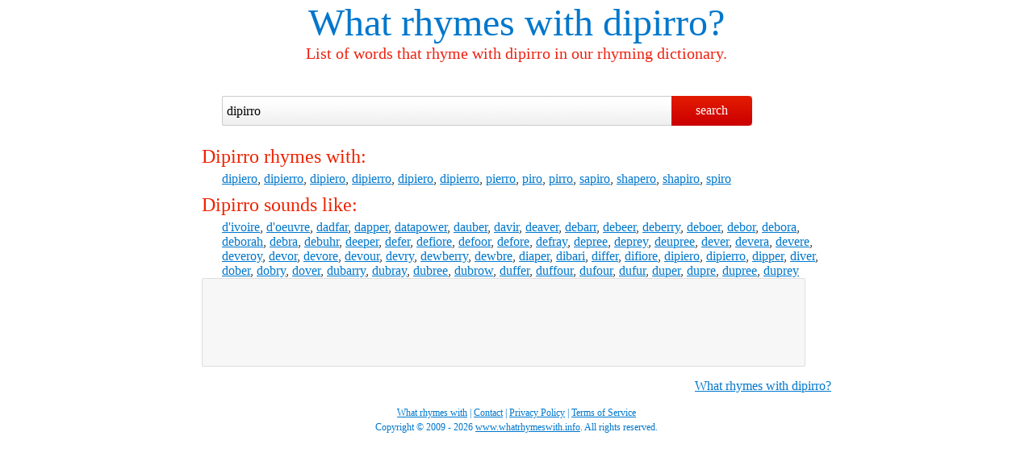

--- FILE ---
content_type: text/html; charset=UTF-8
request_url: https://www.whatrhymeswith.info/dipirro
body_size: 1500
content:
<!DOCTYPE html>
<html dir="ltr" lang="en-US">
 <head>
  <title>What rhymes with dipirro? - Rhyming dictionary</title>
  <meta charset="utf-8">
  <meta name="author" content="teleWORX Ltd.">
  <meta name="description" content="What rhymes with dipirro? Comprehensive list of words that rhyme with dipirro: dipiero, dipierro, dipiero, dipierro, dipiero, dip... Rhyme dipirro with our rhyming dictionary.">
  <meta name="keywords" content="what rhymes with dipirro,words that rhyme with dipirro,rhyming dictionary,rhyme dipirro">
  <meta name="viewport" content="width=device-width, initial-scale=1.0">
  <link rel="shortcut icon" href="/favicon.ico">
  <link rel="stylesheet" href="/static/css/style.css" type="text/css">
  <base href="https://www.whatrhymeswith.info/dipirro">
	<script async src="https://pagead2.googlesyndication.com/pagead/js/adsbygoogle.js?client=ca-pub-8333955941276946"     crossorigin="anonymous"></script>
 </head>
<body>
 <header>
  <h1><a href="/">What rhymes with</a> dipirro?</h1>
  <h2>List of words that rhyme with dipirro in our rhyming dictionary.</h2>
  <form method="get" name="search" action="/">
   <input type="text" name="query" id="query" value="dipirro" tabindex="1">
   <input type="submit" value="search" tabindex="2">
  </form>
 </header>
 <div id="main">
  <h3>Dipirro rhymes with:</h3>
      <p><a href="/dipiero">dipiero</a>, <a href="/dipierro">dipierro</a>, <a href="/dipiero">dipiero</a>, <a href="/dipierro">dipierro</a>, <a href="/dipiero">dipiero</a>, <a href="/dipierro">dipierro</a>, <a href="/pierro">pierro</a>, <a href="/piro">piro</a>, <a href="/pirro">pirro</a>, <a href="/sapiro">sapiro</a>, <a href="/shapero">shapero</a>, <a href="/shapiro">shapiro</a>, <a href="/spiro">spiro</a></p>
      <h3>Dipirro sounds like:</h3>
      <p><a href="/d'ivoire">d'ivoire</a>, <a href="/d'oeuvre">d'oeuvre</a>, <a href="/dadfar">dadfar</a>, <a href="/dapper">dapper</a>, <a href="/datapower">datapower</a>, <a href="/dauber">dauber</a>, <a href="/davir">davir</a>, <a href="/deaver">deaver</a>, <a href="/debarr">debarr</a>, <a href="/debeer">debeer</a>, <a href="/deberry">deberry</a>, <a href="/deboer">deboer</a>, <a href="/debor">debor</a>, <a href="/debora">debora</a>, <a href="/deborah">deborah</a>, <a href="/debra">debra</a>, <a href="/debuhr">debuhr</a>, <a href="/deeper">deeper</a>, <a href="/defer">defer</a>, <a href="/defiore">defiore</a>, <a href="/defoor">defoor</a>, <a href="/defore">defore</a>, <a href="/defray">defray</a>, <a href="/depree">depree</a>, <a href="/deprey">deprey</a>, <a href="/deupree">deupree</a>, <a href="/dever">dever</a>, <a href="/devera">devera</a>, <a href="/devere">devere</a>, <a href="/deveroy">deveroy</a>, <a href="/devor">devor</a>, <a href="/devore">devore</a>, <a href="/devour">devour</a>, <a href="/devry">devry</a>, <a href="/dewberry">dewberry</a>, <a href="/dewbre">dewbre</a>, <a href="/diaper">diaper</a>, <a href="/dibari">dibari</a>, <a href="/differ">differ</a>, <a href="/difiore">difiore</a>, <a href="/dipiero">dipiero</a>, <a href="/dipierro">dipierro</a>, <a href="/dipper">dipper</a>, <a href="/diver">diver</a>, <a href="/dober">dober</a>, <a href="/dobry">dobry</a>, <a href="/dover">dover</a>, <a href="/dubarry">dubarry</a>, <a href="/dubray">dubray</a>, <a href="/dubree">dubree</a>, <a href="/dubrow">dubrow</a>, <a href="/duffer">duffer</a>, <a href="/duffour">duffour</a>, <a href="/dufour">dufour</a>, <a href="/dufur">dufur</a>, <a href="/duper">duper</a>, <a href="/dupre">dupre</a>, <a href="/dupree">dupree</a>, <a href="/duprey">duprey</a></p>
<div id="adsensebottom">
   <script async src="https://pagead2.googlesyndication.com/pagead/js/adsbygoogle.js?client=ca-pub-8333955941276946"
     crossorigin="anonymous"></script>
	<!-- whatrhymeswith 728x90 -->
	<ins class="adsbygoogle"
     style="display:inline-block;width:728px;height:90px"
     data-ad-client="ca-pub-8333955941276946"
     data-ad-slot="3912429831"></ins>
	<script>
     (adsbygoogle = window.adsbygoogle || []).push({});
	</script>
  </div>
  <p class="tr"><a href="/dipirro">What rhymes with dipirro?</a></p>
 </div>
 <footer>
  <p><a href="https://www.whatrhymeswith.info/" title="Rhyming dictionary">What rhymes with</a> | <a href="https://www.onecustomerservice.net/contact" title="Get in touch with us" target="_blank">Contact</a> | <a href="https://www.onecustomerservice.net/policies/privacy-policy" title="View our Privacy Policy" rel="nofollow">Privacy Policy</a> | <a href="https://www.onecustomerservice.net/policies/terms-of-service" title="View our Terms of Service agreement" rel="nofollow">Terms of Service</a></p>
  <p>Copyright &copy; 2009 - 2026 <a href="https://www.whatrhymeswith.info/">www.whatrhymeswith.info</a>. All rights reserved.</p>
 </footer>
 <!-- Global site tag (gtag.js) - Google Analytics -->
 <script async src="https://www.googletagmanager.com/gtag/js?id=UA-41625960-1"></script>
 <script>
  window.dataLayer = window.dataLayer || [];
  function gtag(){dataLayer.push(arguments);}
  gtag('js', new Date());

  gtag('config', 'UA-41625960-1');
 </script>
</body>
</html>


--- FILE ---
content_type: text/html; charset=utf-8
request_url: https://www.google.com/recaptcha/api2/aframe
body_size: 268
content:
<!DOCTYPE HTML><html><head><meta http-equiv="content-type" content="text/html; charset=UTF-8"></head><body><script nonce="yifAJV2_EaB47ZLkbeySDQ">/** Anti-fraud and anti-abuse applications only. See google.com/recaptcha */ try{var clients={'sodar':'https://pagead2.googlesyndication.com/pagead/sodar?'};window.addEventListener("message",function(a){try{if(a.source===window.parent){var b=JSON.parse(a.data);var c=clients[b['id']];if(c){var d=document.createElement('img');d.src=c+b['params']+'&rc='+(localStorage.getItem("rc::a")?sessionStorage.getItem("rc::b"):"");window.document.body.appendChild(d);sessionStorage.setItem("rc::e",parseInt(sessionStorage.getItem("rc::e")||0)+1);localStorage.setItem("rc::h",'1768971340917');}}}catch(b){}});window.parent.postMessage("_grecaptcha_ready", "*");}catch(b){}</script></body></html>